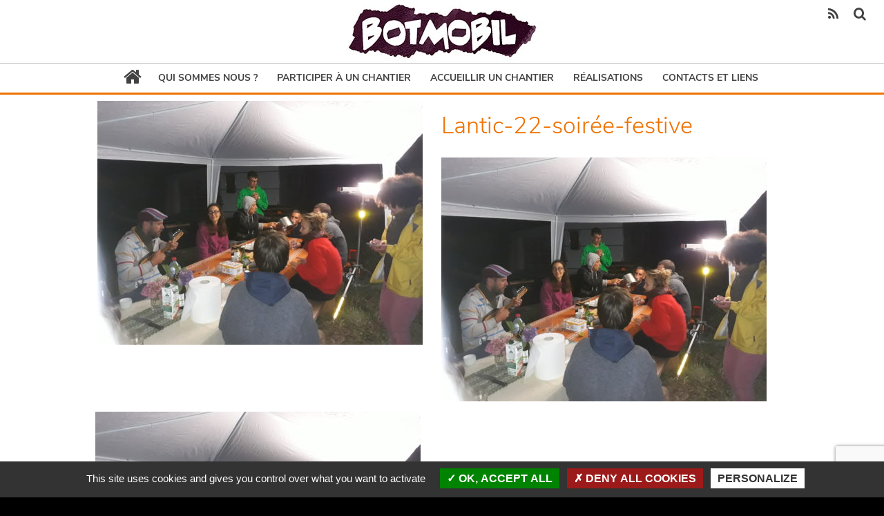

--- FILE ---
content_type: text/html; charset=UTF-8
request_url: https://www.botmobil.org/bottes-debouts-enduits-terre-lantic-22/lantic-22-soiree-festive/
body_size: 7259
content:
<!DOCTYPE html>
<!--[if lte IE 8 ]> <html class="no-js lte-ie8" lang="fr-FR"> <![endif]-->
<!--[if (gte IE 9)|!(IE)]><!--> <html class="no-js" lang="fr-FR"> <!--<![endif]-->
	<title>Lantic-22-soirée-festive - Botmobil</title>
	<meta charset="UTF-8">
    <meta name="viewport" content="width=device-width, initial-scale=1.0">
	<!--[if IE]><meta http-equiv="X-UA-Compatible" content="IE=edge,chrome=1"><![endif]-->
	<link rel="apple-touch-icon" href="https://www.botmobil.org/wp-content/themes/botmobil/img/apple-touch-icon.png" />
	<link rel="icon" type="image/png" href="https://www.botmobil.org/wp-content/themes/botmobil/img/favicon.png" />
	<link rel="dns-prefetch" href="//fonts.googleapis.com">
	<meta name='robots' content='index, follow, max-image-preview:large, max-snippet:-1, max-video-preview:-1' />

	<!-- This site is optimized with the Yoast SEO plugin v20.0 - https://yoast.com/wordpress/plugins/seo/ -->
	<link rel="canonical" href="https://www.botmobil.org/bottes-debouts-enduits-terre-lantic-22/lantic-22-soiree-festive/" />
	<meta property="og:locale" content="fr_FR" />
	<meta property="og:type" content="article" />
	<meta property="og:title" content="Lantic-22-soirée-festive - Botmobil" />
	<meta property="og:url" content="https://www.botmobil.org/bottes-debouts-enduits-terre-lantic-22/lantic-22-soiree-festive/" />
	<meta property="og:site_name" content="Botmobil" />
	<meta property="article:modified_time" content="2019-05-08T15:23:27+00:00" />
	<meta property="og:image" content="https://www.botmobil.org/bottes-debouts-enduits-terre-lantic-22/lantic-22-soiree-festive" />
	<meta property="og:image:width" content="1024" />
	<meta property="og:image:height" content="768" />
	<meta property="og:image:type" content="image/jpeg" />
	<meta name="twitter:card" content="summary_large_image" />
	<script type="application/ld+json" class="yoast-schema-graph">{"@context":"https://schema.org","@graph":[{"@type":"WebPage","@id":"https://www.botmobil.org/bottes-debouts-enduits-terre-lantic-22/lantic-22-soiree-festive/","url":"https://www.botmobil.org/bottes-debouts-enduits-terre-lantic-22/lantic-22-soiree-festive/","name":"Lantic-22-soirée-festive - Botmobil","isPartOf":{"@id":"https://www.botmobil.org/#website"},"primaryImageOfPage":{"@id":"https://www.botmobil.org/bottes-debouts-enduits-terre-lantic-22/lantic-22-soiree-festive/#primaryimage"},"image":{"@id":"https://www.botmobil.org/bottes-debouts-enduits-terre-lantic-22/lantic-22-soiree-festive/#primaryimage"},"thumbnailUrl":"https://www.botmobil.org/wp-content/uploads/2018/05/Lantic-22-soiree-festive.jpg","datePublished":"2019-05-08T15:13:12+00:00","dateModified":"2019-05-08T15:23:27+00:00","breadcrumb":{"@id":"https://www.botmobil.org/bottes-debouts-enduits-terre-lantic-22/lantic-22-soiree-festive/#breadcrumb"},"inLanguage":"fr-FR","potentialAction":[{"@type":"ReadAction","target":["https://www.botmobil.org/bottes-debouts-enduits-terre-lantic-22/lantic-22-soiree-festive/"]}]},{"@type":"ImageObject","inLanguage":"fr-FR","@id":"https://www.botmobil.org/bottes-debouts-enduits-terre-lantic-22/lantic-22-soiree-festive/#primaryimage","url":"https://www.botmobil.org/wp-content/uploads/2018/05/Lantic-22-soiree-festive.jpg","contentUrl":"https://www.botmobil.org/wp-content/uploads/2018/05/Lantic-22-soiree-festive.jpg","width":4128,"height":3096},{"@type":"BreadcrumbList","@id":"https://www.botmobil.org/bottes-debouts-enduits-terre-lantic-22/lantic-22-soiree-festive/#breadcrumb","itemListElement":[{"@type":"ListItem","position":1,"name":"Accueil","item":"https://www.botmobil.org/"},{"@type":"ListItem","position":2,"name":"Pose de bottes debouts et corps d&rsquo;enduits terre à Lantic (22)","item":"https://www.botmobil.org/bottes-debouts-enduits-terre-lantic-22/"},{"@type":"ListItem","position":3,"name":"Lantic-22-soirée-festive"}]},{"@type":"WebSite","@id":"https://www.botmobil.org/#website","url":"https://www.botmobil.org/","name":"Botmobil","description":"Construction en paille et terre en chantier participatif","potentialAction":[{"@type":"SearchAction","target":{"@type":"EntryPoint","urlTemplate":"https://www.botmobil.org/?s={search_term_string}"},"query-input":"required name=search_term_string"}],"inLanguage":"fr-FR"}]}</script>
	<!-- / Yoast SEO plugin. -->


<link rel='dns-prefetch' href='//code.jquery.com' />
<link rel='stylesheet' id='wp-block-library-css' href='https://www.botmobil.org/wp-includes/css/dist/block-library/style.min.css' type='text/css' media='all' />
<link rel='stylesheet' id='classic-theme-styles-css' href='https://www.botmobil.org/wp-includes/css/classic-themes.min.css' type='text/css' media='all' />
<style id='global-styles-inline-css' type='text/css'>
body{--wp--preset--color--black: #000000;--wp--preset--color--cyan-bluish-gray: #abb8c3;--wp--preset--color--white: #ffffff;--wp--preset--color--pale-pink: #f78da7;--wp--preset--color--vivid-red: #cf2e2e;--wp--preset--color--luminous-vivid-orange: #ff6900;--wp--preset--color--luminous-vivid-amber: #fcb900;--wp--preset--color--light-green-cyan: #7bdcb5;--wp--preset--color--vivid-green-cyan: #00d084;--wp--preset--color--pale-cyan-blue: #8ed1fc;--wp--preset--color--vivid-cyan-blue: #0693e3;--wp--preset--color--vivid-purple: #9b51e0;--wp--preset--gradient--vivid-cyan-blue-to-vivid-purple: linear-gradient(135deg,rgba(6,147,227,1) 0%,rgb(155,81,224) 100%);--wp--preset--gradient--light-green-cyan-to-vivid-green-cyan: linear-gradient(135deg,rgb(122,220,180) 0%,rgb(0,208,130) 100%);--wp--preset--gradient--luminous-vivid-amber-to-luminous-vivid-orange: linear-gradient(135deg,rgba(252,185,0,1) 0%,rgba(255,105,0,1) 100%);--wp--preset--gradient--luminous-vivid-orange-to-vivid-red: linear-gradient(135deg,rgba(255,105,0,1) 0%,rgb(207,46,46) 100%);--wp--preset--gradient--very-light-gray-to-cyan-bluish-gray: linear-gradient(135deg,rgb(238,238,238) 0%,rgb(169,184,195) 100%);--wp--preset--gradient--cool-to-warm-spectrum: linear-gradient(135deg,rgb(74,234,220) 0%,rgb(151,120,209) 20%,rgb(207,42,186) 40%,rgb(238,44,130) 60%,rgb(251,105,98) 80%,rgb(254,248,76) 100%);--wp--preset--gradient--blush-light-purple: linear-gradient(135deg,rgb(255,206,236) 0%,rgb(152,150,240) 100%);--wp--preset--gradient--blush-bordeaux: linear-gradient(135deg,rgb(254,205,165) 0%,rgb(254,45,45) 50%,rgb(107,0,62) 100%);--wp--preset--gradient--luminous-dusk: linear-gradient(135deg,rgb(255,203,112) 0%,rgb(199,81,192) 50%,rgb(65,88,208) 100%);--wp--preset--gradient--pale-ocean: linear-gradient(135deg,rgb(255,245,203) 0%,rgb(182,227,212) 50%,rgb(51,167,181) 100%);--wp--preset--gradient--electric-grass: linear-gradient(135deg,rgb(202,248,128) 0%,rgb(113,206,126) 100%);--wp--preset--gradient--midnight: linear-gradient(135deg,rgb(2,3,129) 0%,rgb(40,116,252) 100%);--wp--preset--duotone--dark-grayscale: url('#wp-duotone-dark-grayscale');--wp--preset--duotone--grayscale: url('#wp-duotone-grayscale');--wp--preset--duotone--purple-yellow: url('#wp-duotone-purple-yellow');--wp--preset--duotone--blue-red: url('#wp-duotone-blue-red');--wp--preset--duotone--midnight: url('#wp-duotone-midnight');--wp--preset--duotone--magenta-yellow: url('#wp-duotone-magenta-yellow');--wp--preset--duotone--purple-green: url('#wp-duotone-purple-green');--wp--preset--duotone--blue-orange: url('#wp-duotone-blue-orange');--wp--preset--font-size--small: 13px;--wp--preset--font-size--medium: 20px;--wp--preset--font-size--large: 36px;--wp--preset--font-size--x-large: 42px;--wp--preset--spacing--20: 0.44rem;--wp--preset--spacing--30: 0.67rem;--wp--preset--spacing--40: 1rem;--wp--preset--spacing--50: 1.5rem;--wp--preset--spacing--60: 2.25rem;--wp--preset--spacing--70: 3.38rem;--wp--preset--spacing--80: 5.06rem;}:where(.is-layout-flex){gap: 0.5em;}body .is-layout-flow > .alignleft{float: left;margin-inline-start: 0;margin-inline-end: 2em;}body .is-layout-flow > .alignright{float: right;margin-inline-start: 2em;margin-inline-end: 0;}body .is-layout-flow > .aligncenter{margin-left: auto !important;margin-right: auto !important;}body .is-layout-constrained > .alignleft{float: left;margin-inline-start: 0;margin-inline-end: 2em;}body .is-layout-constrained > .alignright{float: right;margin-inline-start: 2em;margin-inline-end: 0;}body .is-layout-constrained > .aligncenter{margin-left: auto !important;margin-right: auto !important;}body .is-layout-constrained > :where(:not(.alignleft):not(.alignright):not(.alignfull)){max-width: var(--wp--style--global--content-size);margin-left: auto !important;margin-right: auto !important;}body .is-layout-constrained > .alignwide{max-width: var(--wp--style--global--wide-size);}body .is-layout-flex{display: flex;}body .is-layout-flex{flex-wrap: wrap;align-items: center;}body .is-layout-flex > *{margin: 0;}:where(.wp-block-columns.is-layout-flex){gap: 2em;}.has-black-color{color: var(--wp--preset--color--black) !important;}.has-cyan-bluish-gray-color{color: var(--wp--preset--color--cyan-bluish-gray) !important;}.has-white-color{color: var(--wp--preset--color--white) !important;}.has-pale-pink-color{color: var(--wp--preset--color--pale-pink) !important;}.has-vivid-red-color{color: var(--wp--preset--color--vivid-red) !important;}.has-luminous-vivid-orange-color{color: var(--wp--preset--color--luminous-vivid-orange) !important;}.has-luminous-vivid-amber-color{color: var(--wp--preset--color--luminous-vivid-amber) !important;}.has-light-green-cyan-color{color: var(--wp--preset--color--light-green-cyan) !important;}.has-vivid-green-cyan-color{color: var(--wp--preset--color--vivid-green-cyan) !important;}.has-pale-cyan-blue-color{color: var(--wp--preset--color--pale-cyan-blue) !important;}.has-vivid-cyan-blue-color{color: var(--wp--preset--color--vivid-cyan-blue) !important;}.has-vivid-purple-color{color: var(--wp--preset--color--vivid-purple) !important;}.has-black-background-color{background-color: var(--wp--preset--color--black) !important;}.has-cyan-bluish-gray-background-color{background-color: var(--wp--preset--color--cyan-bluish-gray) !important;}.has-white-background-color{background-color: var(--wp--preset--color--white) !important;}.has-pale-pink-background-color{background-color: var(--wp--preset--color--pale-pink) !important;}.has-vivid-red-background-color{background-color: var(--wp--preset--color--vivid-red) !important;}.has-luminous-vivid-orange-background-color{background-color: var(--wp--preset--color--luminous-vivid-orange) !important;}.has-luminous-vivid-amber-background-color{background-color: var(--wp--preset--color--luminous-vivid-amber) !important;}.has-light-green-cyan-background-color{background-color: var(--wp--preset--color--light-green-cyan) !important;}.has-vivid-green-cyan-background-color{background-color: var(--wp--preset--color--vivid-green-cyan) !important;}.has-pale-cyan-blue-background-color{background-color: var(--wp--preset--color--pale-cyan-blue) !important;}.has-vivid-cyan-blue-background-color{background-color: var(--wp--preset--color--vivid-cyan-blue) !important;}.has-vivid-purple-background-color{background-color: var(--wp--preset--color--vivid-purple) !important;}.has-black-border-color{border-color: var(--wp--preset--color--black) !important;}.has-cyan-bluish-gray-border-color{border-color: var(--wp--preset--color--cyan-bluish-gray) !important;}.has-white-border-color{border-color: var(--wp--preset--color--white) !important;}.has-pale-pink-border-color{border-color: var(--wp--preset--color--pale-pink) !important;}.has-vivid-red-border-color{border-color: var(--wp--preset--color--vivid-red) !important;}.has-luminous-vivid-orange-border-color{border-color: var(--wp--preset--color--luminous-vivid-orange) !important;}.has-luminous-vivid-amber-border-color{border-color: var(--wp--preset--color--luminous-vivid-amber) !important;}.has-light-green-cyan-border-color{border-color: var(--wp--preset--color--light-green-cyan) !important;}.has-vivid-green-cyan-border-color{border-color: var(--wp--preset--color--vivid-green-cyan) !important;}.has-pale-cyan-blue-border-color{border-color: var(--wp--preset--color--pale-cyan-blue) !important;}.has-vivid-cyan-blue-border-color{border-color: var(--wp--preset--color--vivid-cyan-blue) !important;}.has-vivid-purple-border-color{border-color: var(--wp--preset--color--vivid-purple) !important;}.has-vivid-cyan-blue-to-vivid-purple-gradient-background{background: var(--wp--preset--gradient--vivid-cyan-blue-to-vivid-purple) !important;}.has-light-green-cyan-to-vivid-green-cyan-gradient-background{background: var(--wp--preset--gradient--light-green-cyan-to-vivid-green-cyan) !important;}.has-luminous-vivid-amber-to-luminous-vivid-orange-gradient-background{background: var(--wp--preset--gradient--luminous-vivid-amber-to-luminous-vivid-orange) !important;}.has-luminous-vivid-orange-to-vivid-red-gradient-background{background: var(--wp--preset--gradient--luminous-vivid-orange-to-vivid-red) !important;}.has-very-light-gray-to-cyan-bluish-gray-gradient-background{background: var(--wp--preset--gradient--very-light-gray-to-cyan-bluish-gray) !important;}.has-cool-to-warm-spectrum-gradient-background{background: var(--wp--preset--gradient--cool-to-warm-spectrum) !important;}.has-blush-light-purple-gradient-background{background: var(--wp--preset--gradient--blush-light-purple) !important;}.has-blush-bordeaux-gradient-background{background: var(--wp--preset--gradient--blush-bordeaux) !important;}.has-luminous-dusk-gradient-background{background: var(--wp--preset--gradient--luminous-dusk) !important;}.has-pale-ocean-gradient-background{background: var(--wp--preset--gradient--pale-ocean) !important;}.has-electric-grass-gradient-background{background: var(--wp--preset--gradient--electric-grass) !important;}.has-midnight-gradient-background{background: var(--wp--preset--gradient--midnight) !important;}.has-small-font-size{font-size: var(--wp--preset--font-size--small) !important;}.has-medium-font-size{font-size: var(--wp--preset--font-size--medium) !important;}.has-large-font-size{font-size: var(--wp--preset--font-size--large) !important;}.has-x-large-font-size{font-size: var(--wp--preset--font-size--x-large) !important;}
.wp-block-navigation a:where(:not(.wp-element-button)){color: inherit;}
:where(.wp-block-columns.is-layout-flex){gap: 2em;}
.wp-block-pullquote{font-size: 1.5em;line-height: 1.6;}
</style>
<link rel='stylesheet' id='style-css' href='https://www.botmobil.org/wp-content/themes/botmobil/style-min.css' type='text/css' media='all' />
<link rel="https://api.w.org/" href="https://www.botmobil.org/wp-json/" /><link rel="alternate" type="application/json" href="https://www.botmobil.org/wp-json/wp/v2/media/5415" /><link rel="alternate" type="application/json+oembed" href="https://www.botmobil.org/wp-json/oembed/1.0/embed?url=https%3A%2F%2Fwww.botmobil.org%2Fbottes-debouts-enduits-terre-lantic-22%2Flantic-22-soiree-festive%2F" />
<link rel="alternate" type="text/xml+oembed" href="https://www.botmobil.org/wp-json/oembed/1.0/embed?url=https%3A%2F%2Fwww.botmobil.org%2Fbottes-debouts-enduits-terre-lantic-22%2Flantic-22-soiree-festive%2F&#038;format=xml" />
<style type="text/css">.recentcomments a{display:inline !important;padding:0 !important;margin:0 !important;}</style><link rel="icon" href="https://www.botmobil.org/wp-content/uploads/2017/04/cropped-botmobil_icone-32x32.png" sizes="32x32" />
<link rel="icon" href="https://www.botmobil.org/wp-content/uploads/2017/04/cropped-botmobil_icone-192x192.png" sizes="192x192" />
<link rel="apple-touch-icon" href="https://www.botmobil.org/wp-content/uploads/2017/04/cropped-botmobil_icone-180x180.png" />
<meta name="msapplication-TileImage" content="https://www.botmobil.org/wp-content/uploads/2017/04/cropped-botmobil_icone-270x270.png" />

<script type='text/javascript' src='/tarteaucitron/tarteaucitron.js'></script>
<script type="text/javascript">
    tarteaucitron.init({"hashtag": "#tarteaucitron","cookieName": "tarteaucitron","orientation": "bottom","groupServices": false,"showAlertSmall": false,"cookieslist": false,"closePopup": false,"showIcon": false,"iconPosition": "BottomRight","adblocker": false,"DenyAllCta" : true,"AcceptAllCta" : true,"highPrivacy": true,"handleBrowserDNTRequest": false,"removeCredit": true,"moreInfoLink": true,"useExternalCss": false,"useExternalJs": false,"readmoreLink": "","mandatory": true,});
    tarteaucitron.user.gtagUa = 'UA-93753054-1';
    tarteaucitron.user.gtagMore = function () {gtag('config', tarteaucitron.user.gtagUa, {'cookie_expires': 34187400});};
    (tarteaucitron.job = tarteaucitron.job || []).push('gtag');
</script>

</head>
<body class="attachment attachment-template-default single single-attachment postid-5415 attachmentid-5415 attachment-jpeg bg_noir">

	    <!--[if lt IE 8]>
        <p class="browserupgrade">Vous utilisez un navigateur <strong>obsolète</strong>. Merci de <a href="http://browsehappy.com/" target='_blank'>mettre à jour votre navigateur</a> pour apprécier pleinement ce site.</p>
    <![endif]-->
	<div class="slidetotoggle_search grid-full grid-parent relative tcenter" style="display:none">
            <div class="search-wrapper grid-container grid-100 tcenter w100">
            <form action="https://www.botmobil.org/" role="search" method="get" class="header-search">
                <input type="text" name="s" class="header-search-input input-rnd" placeholder="Recherche par mots clés">
                <button class="header-search-submit anim">
                    <span class="">OK</span>
                </button>
            </form>
        </div></div>	<header class="header relative">
		<div class="grid-full top_menu_for_fixed">&nbsp;</div><div class="grid-full top_menu"><div id="menu-principal" class="grid-parent grid-100 mobile-grid-100 tcenter"><a href='https://www.botmobil.org/' class='logo_principal_mobile hide-on-desktop anim left absolute' title="Botmobil" rel='home'><img src='https://www.botmobil.org/wp-content/themes/botmobil/img/botmobil_logo_122x35.jpg' class=' tcenter' alt="Construction en paille et terre en chantier participatif"  /></a><a href='https://www.botmobil.org/' class='logo_principal hide-on-mobile anim' title="Botmobil" rel='home'><img src='https://www.botmobil.org/wp-content/themes/botmobil/img/botmobil_logo.jpg' src-set='https://www.botmobil.org/wp-content/themes/botmobil/img/botmobil_logo@x2.jpg' class=' tcenter' alt="Construction en paille et terre en chantier participatif"  /></a><div class="pictos_reseaux right"><div class="content_reseaux relative"><div class="thistelephone absolute"></div><span class="toggle-search anim"></span><a href="http://www.botmobil.org/feed/" target="blank" class="icon-rss anim"></a></div></div><button class="menu-toggle menu-toggle-effect"><span>toggle menu</span></button><nav class="main-menu tcenter"><ul id="menu-main" class="nav-menu menu anim1s t13 bold"><li id="menu-item-686" class="menu-item menu-item-type-custom menu-item-object-custom menu-item-home menu-item-686"><a href="https://www.botmobil.org"><span class='icon-home'></span></a></li>
<li id="menu-item-186" class="menu-item menu-item-type-post_type menu-item-object-page menu-item-has-children menu-item-186"><a href="https://www.botmobil.org/association-chantier-participatif/">Qui sommes nous ?</a>
<ul class="sub-menu">
	<li id="menu-item-2584" class="menu-item menu-item-type-post_type menu-item-object-page menu-item-has-children menu-item-2584"><a href="https://www.botmobil.org/association-chantier-participatif/lassociation/">L&rsquo;association</a>
	<ul class="sub-menu">
		<li id="menu-item-598" class="menu-item menu-item-type-post_type menu-item-object-page menu-item-598"><a href="https://www.botmobil.org/association-chantier-participatif/lassociation/etat-desprit/">Etat d&rsquo;esprit</a></li>
		<li id="menu-item-594" class="menu-item menu-item-type-post_type menu-item-object-page menu-item-594"><a href="https://www.botmobil.org/association-chantier-participatif/lassociation/historique/">Historique</a></li>
		<li id="menu-item-923" class="menu-item menu-item-type-post_type menu-item-object-page menu-item-923"><a href="https://www.botmobil.org/association-chantier-participatif/lassociation/adherer/">Soutenir l&rsquo;association</a></li>
	</ul>
</li>
	<li id="menu-item-2591" class="menu-item menu-item-type-post_type menu-item-object-page menu-item-has-children menu-item-2591"><a href="https://www.botmobil.org/association-chantier-participatif/les-adherents-2/">Les adhérents</a>
	<ul class="sub-menu">
		<li id="menu-item-3134" class="menu-item menu-item-type-post_type menu-item-object-page menu-item-3134"><a href="https://www.botmobil.org/association-chantier-participatif/les-adherents-2/lequipe-de-botmobil/">L&rsquo;équipe</a></li>
		<li id="menu-item-903" class="menu-item menu-item-type-post_type menu-item-object-page menu-item-903"><a href="https://www.botmobil.org/association-chantier-participatif/les-adherents-2/les-autoconstructeurs/">Les autoconstructeurs-trices</a></li>
		<li id="menu-item-915" class="menu-item menu-item-type-post_type menu-item-object-page menu-item-915"><a href="https://www.botmobil.org/association-chantier-participatif/les-adherents-2/les-participants/">Les participant-e-s</a></li>
	</ul>
</li>
	<li id="menu-item-911" class="menu-item menu-item-type-post_type menu-item-object-page menu-item-911"><a href="https://www.botmobil.org/association-chantier-participatif/on-parle-de/">On parle de nous</a></li>
</ul>
</li>
<li id="menu-item-181" class="menu-item menu-item-type-post_type menu-item-object-page menu-item-has-children menu-item-181"><a href="https://www.botmobil.org/participer-a-chantier/">Participer à un chantier</a>
<ul class="sub-menu">
	<li id="menu-item-678" class="menu-item menu-item-type-post_type menu-item-object-page menu-item-678"><a href="https://www.botmobil.org/participer-a-chantier/comment-ca-marche/">Comment ça marche ?</a></li>
	<li id="menu-item-223" class="menu-item menu-item-type-post_type menu-item-object-page menu-item-223"><a href="https://www.botmobil.org/participer-a-chantier/annonces-chantier-participatif/">Consulter les annonces de chantier participatif</a></li>
</ul>
</li>
<li id="menu-item-315" class="menu-item menu-item-type-post_type menu-item-object-page menu-item-315"><a href="https://www.botmobil.org/accueillir-un-chantier/">Accueillir un chantier</a></li>
<li id="menu-item-292" class="menu-item menu-item-type-post_type menu-item-object-page menu-item-292"><a href="https://www.botmobil.org/realisations-maison-en-paille/">Réalisations</a></li>
<li id="menu-item-190" class="menu-item menu-item-type-post_type menu-item-object-page menu-item-has-children menu-item-190"><a href="https://www.botmobil.org/contact-et-liens/">Contacts et liens</a>
<ul class="sub-menu">
	<li id="menu-item-2129" class="menu-item menu-item-type-post_type menu-item-object-page menu-item-2129"><a href="https://www.botmobil.org/contact-et-liens/nous-contacter/">Nous contacter</a></li>
	<li id="menu-item-314" class="menu-item menu-item-type-post_type menu-item-object-page menu-item-314"><a href="https://www.botmobil.org/contact-et-liens/blogs-auto-constructeurs/">Blogs des auto constructeurs-trices</a></li>
	<li id="menu-item-313" class="menu-item menu-item-type-post_type menu-item-object-page menu-item-313"><a href="https://www.botmobil.org/contact-et-liens/liens-des-copains/">Liens des copains</a></li>
	<li id="menu-item-312" class="menu-item menu-item-type-post_type menu-item-object-page menu-item-312"><a href="https://www.botmobil.org/contact-et-liens/petites-annonces-adherents/">Petites annonces des adhérents</a></li>
	<li id="menu-item-932" class="menu-item menu-item-type-post_type menu-item-object-page menu-item-932"><a href="https://www.botmobil.org/association-chantier-participatif/lassociation/adherer/">Soutenir l&rsquo;association</a></li>
</ul>
</li>
</ul></nav></div></div>	</header>

	
	<div id="content-site" class="content-wrapper bg_blanc "  >
<!-- Single -->
    <article  id="allcontent"   class="item img_not_bg grid-full tjustify both animated fadeIn attachment item-content relative post-5415 type-attachment status-inherit hentry"   data-timeout='0' data-animation='fadeIn'  >
            
            <div class='nav right fixed anim'></div><div class="grid-parent grid-container mobile-grid-100 max1024 pad10 tleft"><div class="alignleft relative lightgallery_content" ><a href="https://www.botmobil.org/wp-content/uploads/2018/05/Lantic-22-soiree-festive-1024x768.jpg" class="" ><img src="https://www.botmobil.org/wp-content/uploads/2018/05/Lantic-22-soiree-festive-471x353.jpg"alt="Lantic-22-soirée-festive"  data-timeout='200' data-animation='img' width='471' height='353'  class='img_une_medium alignleft img-responsive'   /><div class="gallery-poster"><img src="https://www.botmobil.org/wp-content/themes/botmobil/img/zoom.png"></div></a> </div><input type="hidden" value="1" class="thisislight" name="lightgallery_content" /><h1 class="title  principal t32 light" >Lantic-22-soirée-festive</h1><p class='psimple infos'></p><p class='porteurs_projet_infos'></p><p class="content_chapeau attachment"><a href='https://www.botmobil.org/wp-content/uploads/2018/05/Lantic-22-soiree-festive.jpg'><img width="471" height="353" src="https://www.botmobil.org/wp-content/uploads/2018/05/Lantic-22-soiree-festive-471x353.jpg" class="attachment-medium size-medium" alt="" decoding="async" loading="lazy" srcset="https://www.botmobil.org/wp-content/uploads/2018/05/Lantic-22-soiree-festive-471x353.jpg 471w, https://www.botmobil.org/wp-content/uploads/2018/05/Lantic-22-soiree-festive-768x576.jpg 768w, https://www.botmobil.org/wp-content/uploads/2018/05/Lantic-22-soiree-festive-1024x768.jpg 1024w" sizes="(max-width: 471px) 100vw, 471px" /></a></p>
<p class="content attachment"><a href='https://www.botmobil.org/wp-content/uploads/2018/05/Lantic-22-soiree-festive.jpg'><img width="471" height="353" src="https://www.botmobil.org/wp-content/uploads/2018/05/Lantic-22-soiree-festive-471x353.jpg" class="attachment-medium size-medium" alt="" decoding="async" loading="lazy" srcset="https://www.botmobil.org/wp-content/uploads/2018/05/Lantic-22-soiree-festive-471x353.jpg 471w, https://www.botmobil.org/wp-content/uploads/2018/05/Lantic-22-soiree-festive-768x576.jpg 768w, https://www.botmobil.org/wp-content/uploads/2018/05/Lantic-22-soiree-festive-1024x768.jpg 1024w" sizes="(max-width: 471px) 100vw, 471px" /></a></p>
<div class="mapancor"></div><div class="grid-100 mobile-grid-100"><div class="grid-33 push-33 mobile-grid-100 pad10"><div class="partage"><div class="share_holder_partage" id="sharing_partage_214308444678">
                <ul class="singlePostSocial cf mainShareSide">
                    <li id="facebook-214308444678" data-url="https://www.botmobil.org/bottes-debouts-enduits-terre-lantic-22/lantic-22-soiree-festive/" class="facebook sharre"><span class="icon-facebook anim"></span></li><li id="twitter-214308444678" data-url="https://www.botmobil.org/bottes-debouts-enduits-terre-lantic-22/lantic-22-soiree-festive/" data-handle="botmobil" class="twitter sharre"><span class="icon-twitter anim"></span></li><li id="google-214308444678" data-url="https://www.botmobil.org/bottes-debouts-enduits-terre-lantic-22/lantic-22-soiree-festive/" class="google sharre"><span class="icon-google-plus anim"></span></li><li id="pinterest-214308444678" data-media="https://www.botmobil.org/wp-content/uploads/2018/05/Lantic-22-soiree-festive-1024x768.jpg" data-description="" data-url="https://www.botmobil.org/bottes-debouts-enduits-terre-lantic-22/lantic-22-soiree-festive/" class="pinterest sharre"><span class="icon-pinterest-p anim"></span></li>
                </ul>
            </div><input type="hidden" value="jQuery(function($) { sharrreItUp('214308444678', 'https://www.botmobil.org', 'nocounter'); });" class="thispartage" name="partage" /></div></div><div class="grid-33 mobile-grid-50 pull-33 tcenter mart10"></div><div class="grid-33 mobile-grid-50 tcenter mart10"></div></div></div>
            
            
        </article>


</div>


<!-- FOOTER -->
<div class='grid-full bg_blanc relative content_footer'>
<div class='grid-full image_footer absolute'>
	<div class='img1'></div>
	<div class='img2 revealOnScroll' data-animation='fadeIn' data-timeout='1000'></div>
	<div class='img3 revealOnScroll' data-animation='fadeIn' data-timeout='3000'></div>
</div>
<footer class='footer grid-full relative'>
	<div id='back-to-top'><span class='t22 back-to-top-arrow icon-arrow-up icon-angle-double-up'></span></div>
	<div class='grid-container grid-100 mobile-grid-100 tcenter footermenu'><ul id="menu-footer" class="t14 light gris_footer "><li id="menu-item-320" class="menu-item menu-item-type-post_type menu-item-object-page menu-item-320"><a href="https://www.botmobil.org/association-chantier-participatif/">Qui sommes nous ?</a></li>
<li id="menu-item-318" class="menu-item menu-item-type-post_type menu-item-object-page menu-item-318"><a href="https://www.botmobil.org/participer-a-chantier/annonces-chantier-participatif/">Consulter les annonces de chantier participatif</a></li>
<li id="menu-item-316" class="menu-item menu-item-type-post_type menu-item-object-page menu-item-316"><a href="https://www.botmobil.org/accueillir-un-chantier/">Accueillir un chantier</a></li>
<li id="menu-item-317" class="menu-item menu-item-type-post_type menu-item-object-page menu-item-317"><a href="https://www.botmobil.org/realisations-maison-en-paille/">Réalisations</a></li>
<li id="menu-item-322" class="menu-item menu-item-type-post_type menu-item-object-page menu-item-322"><a href="https://www.botmobil.org/contact-et-liens/">Contacts et liens</a></li>
<li id="menu-item-319" class="menu-item menu-item-type-post_type menu-item-object-page menu-item-319"><a href="https://www.botmobil.org/plan-du-site/">Plan du site</a></li>
<li id="menu-item-321" class="menu-item menu-item-type-post_type menu-item-object-page menu-item-321"><a href="https://www.botmobil.org/mentions-legales/">Mentions légales</a></li>
</ul><span class="creation t11">&copy; 2026 - Réalisation : <a class="alchimiedupixel" target="_blank" href="https://www.alchimiedupixel.fr/">Alchimie du pixel</a></span></div></footer>
</div>
<style type="text/css">
/* latin */
@font-face {
  font-family: 'Nunito Sans';
  font-style: normal;
  font-weight: 300;
  src: local('Nunito Sans Light'), local('NunitoSans-Light'), url(https://fonts.gstatic.com/s/nunitosans/v2/XvilrNtBQKRMeiqSPzEFHUo2lTMeWA_kmIyWrkNCwPc.woff2) format('woff2');
  unicode-range: U+0000-00FF, U+0131, U+0152-0153, U+02C6, U+02DA, U+02DC, U+2000-206F, U+2074, U+20AC, U+2212, U+2215;
}
/* latin */
@font-face {
  font-family: 'Nunito Sans';
  font-style: normal;
  font-weight: 400;
  src: local('Nunito Sans Regular'), local('NunitoSans-Regular'), url(https://fonts.gstatic.com/s/nunitosans/v2/iJ4p9wO0GDKJ-D5teKuZqo4P5ICox8Kq3LLUNMylGO4.woff2) format('woff2');
  unicode-range: U+0000-00FF, U+0131, U+0152-0153, U+02C6, U+02DA, U+02DC, U+2000-206F, U+2074, U+20AC, U+2212, U+2215;
}
/* latin */
@font-face {
  font-family: 'Nunito Sans';
  font-style: normal;
  font-weight: 700;
  src: local('Nunito Sans Bold'), local('NunitoSans-Bold'), url(https://fonts.gstatic.com/s/nunitosans/v2/XvilrNtBQKRMeiqSPzEFHYlIZu-HDpmDIZMigmsroc4.woff2) format('woff2');
  unicode-range: U+0000-00FF, U+0131, U+0152-0153, U+02C6, U+02DA, U+02DC, U+2000-206F, U+2074, U+20AC, U+2212, U+2215;
}
</style>
<!-- <link rel='stylesheet' property='stylesheet' id='open-sans-css'  href='https://fonts.googleapis.com/css?family=Nunito+Sans:300,400,700&amp;subset=latin-ext' type='text/css' media='all' /> -->

<!-- <script type="text/javascript">

</script> -->

<!-- <script async src="/js/responsivelyLazy.min.js"></script> -->

<link rel='stylesheet' id='lightgallery-css' href='https://cdn.jsdelivr.net/lightgallery/1.3.6/css/lightgallery.min.css' type='text/css' media='all' />
<script type='text/javascript' src='https://www.google.com/recaptcha/api.js?render=6LeNHSQkAAAAAPoVhJJwvpSoyeYAfOFyXX802wDL' id='google-recaptcha-js'></script>
<script type='text/javascript' src='https://www.botmobil.org/wp-includes/js/dist/vendor/regenerator-runtime.min.js' id='regenerator-runtime-js'></script>
<script type='text/javascript' src='https://www.botmobil.org/wp-includes/js/dist/vendor/wp-polyfill.min.js' id='wp-polyfill-js'></script>
<script type='text/javascript' id='wpcf7-recaptcha-js-extra'>
/* <![CDATA[ */
var wpcf7_recaptcha = {"sitekey":"6LeNHSQkAAAAAPoVhJJwvpSoyeYAfOFyXX802wDL","actions":{"homepage":"homepage","contactform":"contactform"}};
/* ]]> */
</script>
<script type='text/javascript' src='https://www.botmobil.org/wp-content/plugins/contact-form-7/modules/recaptcha/index.js' id='wpcf7-recaptcha-js'></script>
<script type='text/javascript' src='https://code.jquery.com/jquery-3.0.0.min.js' id='jquery-js'></script>
<script type='text/javascript' src='https://cdn.jsdelivr.net/g/lightgallery,lg-autoplay,lg-fullscreen,lg-hash,lg-pager,lg-share,lg-thumbnail,lg-video,lg-zoom' id='lightgallery-js'></script>
<script type='text/javascript' src='https://www.botmobil.org/wp-content/themes/botmobil/js/sharrre/jquery.sharrre.min.js' id='share-js'></script>
<script type='text/javascript' src='https://www.botmobil.org/wp-content/themes/botmobil/js/scripts.js' id='scripts-js'></script>
    <script></script>

    
<!--	<script type="text/javascript" id="cookiebanner"-->
<!--		src="--><!--/js/cookiebanner-min.js"-->
<!--		data-height="40px"-->
<!--		data-close-text="OK"-->
<!--		data-bg="--><!--"-->
<!--		data-fg="--><!--"-->
<!--		data-link="--><!--"-->
<!--		data-effect="fadein"-->
<!--		data-moreinfo="--><!--"-->
<!--		data-linkmsg="En savoir plus"-->
<!--		data-message="En poursuivant votre navigation, vous acceptez l'utilisation de cookies à des fins statistiques">-->
<!--  	</script>-->

    <div id='load_js'></div>
</body>
</html>


--- FILE ---
content_type: text/html; charset=utf-8
request_url: https://www.google.com/recaptcha/api2/anchor?ar=1&k=6LeNHSQkAAAAAPoVhJJwvpSoyeYAfOFyXX802wDL&co=aHR0cHM6Ly93d3cuYm90bW9iaWwub3JnOjQ0Mw..&hl=en&v=PoyoqOPhxBO7pBk68S4YbpHZ&size=invisible&anchor-ms=20000&execute-ms=30000&cb=5cse6pmllabq
body_size: 48518
content:
<!DOCTYPE HTML><html dir="ltr" lang="en"><head><meta http-equiv="Content-Type" content="text/html; charset=UTF-8">
<meta http-equiv="X-UA-Compatible" content="IE=edge">
<title>reCAPTCHA</title>
<style type="text/css">
/* cyrillic-ext */
@font-face {
  font-family: 'Roboto';
  font-style: normal;
  font-weight: 400;
  font-stretch: 100%;
  src: url(//fonts.gstatic.com/s/roboto/v48/KFO7CnqEu92Fr1ME7kSn66aGLdTylUAMa3GUBHMdazTgWw.woff2) format('woff2');
  unicode-range: U+0460-052F, U+1C80-1C8A, U+20B4, U+2DE0-2DFF, U+A640-A69F, U+FE2E-FE2F;
}
/* cyrillic */
@font-face {
  font-family: 'Roboto';
  font-style: normal;
  font-weight: 400;
  font-stretch: 100%;
  src: url(//fonts.gstatic.com/s/roboto/v48/KFO7CnqEu92Fr1ME7kSn66aGLdTylUAMa3iUBHMdazTgWw.woff2) format('woff2');
  unicode-range: U+0301, U+0400-045F, U+0490-0491, U+04B0-04B1, U+2116;
}
/* greek-ext */
@font-face {
  font-family: 'Roboto';
  font-style: normal;
  font-weight: 400;
  font-stretch: 100%;
  src: url(//fonts.gstatic.com/s/roboto/v48/KFO7CnqEu92Fr1ME7kSn66aGLdTylUAMa3CUBHMdazTgWw.woff2) format('woff2');
  unicode-range: U+1F00-1FFF;
}
/* greek */
@font-face {
  font-family: 'Roboto';
  font-style: normal;
  font-weight: 400;
  font-stretch: 100%;
  src: url(//fonts.gstatic.com/s/roboto/v48/KFO7CnqEu92Fr1ME7kSn66aGLdTylUAMa3-UBHMdazTgWw.woff2) format('woff2');
  unicode-range: U+0370-0377, U+037A-037F, U+0384-038A, U+038C, U+038E-03A1, U+03A3-03FF;
}
/* math */
@font-face {
  font-family: 'Roboto';
  font-style: normal;
  font-weight: 400;
  font-stretch: 100%;
  src: url(//fonts.gstatic.com/s/roboto/v48/KFO7CnqEu92Fr1ME7kSn66aGLdTylUAMawCUBHMdazTgWw.woff2) format('woff2');
  unicode-range: U+0302-0303, U+0305, U+0307-0308, U+0310, U+0312, U+0315, U+031A, U+0326-0327, U+032C, U+032F-0330, U+0332-0333, U+0338, U+033A, U+0346, U+034D, U+0391-03A1, U+03A3-03A9, U+03B1-03C9, U+03D1, U+03D5-03D6, U+03F0-03F1, U+03F4-03F5, U+2016-2017, U+2034-2038, U+203C, U+2040, U+2043, U+2047, U+2050, U+2057, U+205F, U+2070-2071, U+2074-208E, U+2090-209C, U+20D0-20DC, U+20E1, U+20E5-20EF, U+2100-2112, U+2114-2115, U+2117-2121, U+2123-214F, U+2190, U+2192, U+2194-21AE, U+21B0-21E5, U+21F1-21F2, U+21F4-2211, U+2213-2214, U+2216-22FF, U+2308-230B, U+2310, U+2319, U+231C-2321, U+2336-237A, U+237C, U+2395, U+239B-23B7, U+23D0, U+23DC-23E1, U+2474-2475, U+25AF, U+25B3, U+25B7, U+25BD, U+25C1, U+25CA, U+25CC, U+25FB, U+266D-266F, U+27C0-27FF, U+2900-2AFF, U+2B0E-2B11, U+2B30-2B4C, U+2BFE, U+3030, U+FF5B, U+FF5D, U+1D400-1D7FF, U+1EE00-1EEFF;
}
/* symbols */
@font-face {
  font-family: 'Roboto';
  font-style: normal;
  font-weight: 400;
  font-stretch: 100%;
  src: url(//fonts.gstatic.com/s/roboto/v48/KFO7CnqEu92Fr1ME7kSn66aGLdTylUAMaxKUBHMdazTgWw.woff2) format('woff2');
  unicode-range: U+0001-000C, U+000E-001F, U+007F-009F, U+20DD-20E0, U+20E2-20E4, U+2150-218F, U+2190, U+2192, U+2194-2199, U+21AF, U+21E6-21F0, U+21F3, U+2218-2219, U+2299, U+22C4-22C6, U+2300-243F, U+2440-244A, U+2460-24FF, U+25A0-27BF, U+2800-28FF, U+2921-2922, U+2981, U+29BF, U+29EB, U+2B00-2BFF, U+4DC0-4DFF, U+FFF9-FFFB, U+10140-1018E, U+10190-1019C, U+101A0, U+101D0-101FD, U+102E0-102FB, U+10E60-10E7E, U+1D2C0-1D2D3, U+1D2E0-1D37F, U+1F000-1F0FF, U+1F100-1F1AD, U+1F1E6-1F1FF, U+1F30D-1F30F, U+1F315, U+1F31C, U+1F31E, U+1F320-1F32C, U+1F336, U+1F378, U+1F37D, U+1F382, U+1F393-1F39F, U+1F3A7-1F3A8, U+1F3AC-1F3AF, U+1F3C2, U+1F3C4-1F3C6, U+1F3CA-1F3CE, U+1F3D4-1F3E0, U+1F3ED, U+1F3F1-1F3F3, U+1F3F5-1F3F7, U+1F408, U+1F415, U+1F41F, U+1F426, U+1F43F, U+1F441-1F442, U+1F444, U+1F446-1F449, U+1F44C-1F44E, U+1F453, U+1F46A, U+1F47D, U+1F4A3, U+1F4B0, U+1F4B3, U+1F4B9, U+1F4BB, U+1F4BF, U+1F4C8-1F4CB, U+1F4D6, U+1F4DA, U+1F4DF, U+1F4E3-1F4E6, U+1F4EA-1F4ED, U+1F4F7, U+1F4F9-1F4FB, U+1F4FD-1F4FE, U+1F503, U+1F507-1F50B, U+1F50D, U+1F512-1F513, U+1F53E-1F54A, U+1F54F-1F5FA, U+1F610, U+1F650-1F67F, U+1F687, U+1F68D, U+1F691, U+1F694, U+1F698, U+1F6AD, U+1F6B2, U+1F6B9-1F6BA, U+1F6BC, U+1F6C6-1F6CF, U+1F6D3-1F6D7, U+1F6E0-1F6EA, U+1F6F0-1F6F3, U+1F6F7-1F6FC, U+1F700-1F7FF, U+1F800-1F80B, U+1F810-1F847, U+1F850-1F859, U+1F860-1F887, U+1F890-1F8AD, U+1F8B0-1F8BB, U+1F8C0-1F8C1, U+1F900-1F90B, U+1F93B, U+1F946, U+1F984, U+1F996, U+1F9E9, U+1FA00-1FA6F, U+1FA70-1FA7C, U+1FA80-1FA89, U+1FA8F-1FAC6, U+1FACE-1FADC, U+1FADF-1FAE9, U+1FAF0-1FAF8, U+1FB00-1FBFF;
}
/* vietnamese */
@font-face {
  font-family: 'Roboto';
  font-style: normal;
  font-weight: 400;
  font-stretch: 100%;
  src: url(//fonts.gstatic.com/s/roboto/v48/KFO7CnqEu92Fr1ME7kSn66aGLdTylUAMa3OUBHMdazTgWw.woff2) format('woff2');
  unicode-range: U+0102-0103, U+0110-0111, U+0128-0129, U+0168-0169, U+01A0-01A1, U+01AF-01B0, U+0300-0301, U+0303-0304, U+0308-0309, U+0323, U+0329, U+1EA0-1EF9, U+20AB;
}
/* latin-ext */
@font-face {
  font-family: 'Roboto';
  font-style: normal;
  font-weight: 400;
  font-stretch: 100%;
  src: url(//fonts.gstatic.com/s/roboto/v48/KFO7CnqEu92Fr1ME7kSn66aGLdTylUAMa3KUBHMdazTgWw.woff2) format('woff2');
  unicode-range: U+0100-02BA, U+02BD-02C5, U+02C7-02CC, U+02CE-02D7, U+02DD-02FF, U+0304, U+0308, U+0329, U+1D00-1DBF, U+1E00-1E9F, U+1EF2-1EFF, U+2020, U+20A0-20AB, U+20AD-20C0, U+2113, U+2C60-2C7F, U+A720-A7FF;
}
/* latin */
@font-face {
  font-family: 'Roboto';
  font-style: normal;
  font-weight: 400;
  font-stretch: 100%;
  src: url(//fonts.gstatic.com/s/roboto/v48/KFO7CnqEu92Fr1ME7kSn66aGLdTylUAMa3yUBHMdazQ.woff2) format('woff2');
  unicode-range: U+0000-00FF, U+0131, U+0152-0153, U+02BB-02BC, U+02C6, U+02DA, U+02DC, U+0304, U+0308, U+0329, U+2000-206F, U+20AC, U+2122, U+2191, U+2193, U+2212, U+2215, U+FEFF, U+FFFD;
}
/* cyrillic-ext */
@font-face {
  font-family: 'Roboto';
  font-style: normal;
  font-weight: 500;
  font-stretch: 100%;
  src: url(//fonts.gstatic.com/s/roboto/v48/KFO7CnqEu92Fr1ME7kSn66aGLdTylUAMa3GUBHMdazTgWw.woff2) format('woff2');
  unicode-range: U+0460-052F, U+1C80-1C8A, U+20B4, U+2DE0-2DFF, U+A640-A69F, U+FE2E-FE2F;
}
/* cyrillic */
@font-face {
  font-family: 'Roboto';
  font-style: normal;
  font-weight: 500;
  font-stretch: 100%;
  src: url(//fonts.gstatic.com/s/roboto/v48/KFO7CnqEu92Fr1ME7kSn66aGLdTylUAMa3iUBHMdazTgWw.woff2) format('woff2');
  unicode-range: U+0301, U+0400-045F, U+0490-0491, U+04B0-04B1, U+2116;
}
/* greek-ext */
@font-face {
  font-family: 'Roboto';
  font-style: normal;
  font-weight: 500;
  font-stretch: 100%;
  src: url(//fonts.gstatic.com/s/roboto/v48/KFO7CnqEu92Fr1ME7kSn66aGLdTylUAMa3CUBHMdazTgWw.woff2) format('woff2');
  unicode-range: U+1F00-1FFF;
}
/* greek */
@font-face {
  font-family: 'Roboto';
  font-style: normal;
  font-weight: 500;
  font-stretch: 100%;
  src: url(//fonts.gstatic.com/s/roboto/v48/KFO7CnqEu92Fr1ME7kSn66aGLdTylUAMa3-UBHMdazTgWw.woff2) format('woff2');
  unicode-range: U+0370-0377, U+037A-037F, U+0384-038A, U+038C, U+038E-03A1, U+03A3-03FF;
}
/* math */
@font-face {
  font-family: 'Roboto';
  font-style: normal;
  font-weight: 500;
  font-stretch: 100%;
  src: url(//fonts.gstatic.com/s/roboto/v48/KFO7CnqEu92Fr1ME7kSn66aGLdTylUAMawCUBHMdazTgWw.woff2) format('woff2');
  unicode-range: U+0302-0303, U+0305, U+0307-0308, U+0310, U+0312, U+0315, U+031A, U+0326-0327, U+032C, U+032F-0330, U+0332-0333, U+0338, U+033A, U+0346, U+034D, U+0391-03A1, U+03A3-03A9, U+03B1-03C9, U+03D1, U+03D5-03D6, U+03F0-03F1, U+03F4-03F5, U+2016-2017, U+2034-2038, U+203C, U+2040, U+2043, U+2047, U+2050, U+2057, U+205F, U+2070-2071, U+2074-208E, U+2090-209C, U+20D0-20DC, U+20E1, U+20E5-20EF, U+2100-2112, U+2114-2115, U+2117-2121, U+2123-214F, U+2190, U+2192, U+2194-21AE, U+21B0-21E5, U+21F1-21F2, U+21F4-2211, U+2213-2214, U+2216-22FF, U+2308-230B, U+2310, U+2319, U+231C-2321, U+2336-237A, U+237C, U+2395, U+239B-23B7, U+23D0, U+23DC-23E1, U+2474-2475, U+25AF, U+25B3, U+25B7, U+25BD, U+25C1, U+25CA, U+25CC, U+25FB, U+266D-266F, U+27C0-27FF, U+2900-2AFF, U+2B0E-2B11, U+2B30-2B4C, U+2BFE, U+3030, U+FF5B, U+FF5D, U+1D400-1D7FF, U+1EE00-1EEFF;
}
/* symbols */
@font-face {
  font-family: 'Roboto';
  font-style: normal;
  font-weight: 500;
  font-stretch: 100%;
  src: url(//fonts.gstatic.com/s/roboto/v48/KFO7CnqEu92Fr1ME7kSn66aGLdTylUAMaxKUBHMdazTgWw.woff2) format('woff2');
  unicode-range: U+0001-000C, U+000E-001F, U+007F-009F, U+20DD-20E0, U+20E2-20E4, U+2150-218F, U+2190, U+2192, U+2194-2199, U+21AF, U+21E6-21F0, U+21F3, U+2218-2219, U+2299, U+22C4-22C6, U+2300-243F, U+2440-244A, U+2460-24FF, U+25A0-27BF, U+2800-28FF, U+2921-2922, U+2981, U+29BF, U+29EB, U+2B00-2BFF, U+4DC0-4DFF, U+FFF9-FFFB, U+10140-1018E, U+10190-1019C, U+101A0, U+101D0-101FD, U+102E0-102FB, U+10E60-10E7E, U+1D2C0-1D2D3, U+1D2E0-1D37F, U+1F000-1F0FF, U+1F100-1F1AD, U+1F1E6-1F1FF, U+1F30D-1F30F, U+1F315, U+1F31C, U+1F31E, U+1F320-1F32C, U+1F336, U+1F378, U+1F37D, U+1F382, U+1F393-1F39F, U+1F3A7-1F3A8, U+1F3AC-1F3AF, U+1F3C2, U+1F3C4-1F3C6, U+1F3CA-1F3CE, U+1F3D4-1F3E0, U+1F3ED, U+1F3F1-1F3F3, U+1F3F5-1F3F7, U+1F408, U+1F415, U+1F41F, U+1F426, U+1F43F, U+1F441-1F442, U+1F444, U+1F446-1F449, U+1F44C-1F44E, U+1F453, U+1F46A, U+1F47D, U+1F4A3, U+1F4B0, U+1F4B3, U+1F4B9, U+1F4BB, U+1F4BF, U+1F4C8-1F4CB, U+1F4D6, U+1F4DA, U+1F4DF, U+1F4E3-1F4E6, U+1F4EA-1F4ED, U+1F4F7, U+1F4F9-1F4FB, U+1F4FD-1F4FE, U+1F503, U+1F507-1F50B, U+1F50D, U+1F512-1F513, U+1F53E-1F54A, U+1F54F-1F5FA, U+1F610, U+1F650-1F67F, U+1F687, U+1F68D, U+1F691, U+1F694, U+1F698, U+1F6AD, U+1F6B2, U+1F6B9-1F6BA, U+1F6BC, U+1F6C6-1F6CF, U+1F6D3-1F6D7, U+1F6E0-1F6EA, U+1F6F0-1F6F3, U+1F6F7-1F6FC, U+1F700-1F7FF, U+1F800-1F80B, U+1F810-1F847, U+1F850-1F859, U+1F860-1F887, U+1F890-1F8AD, U+1F8B0-1F8BB, U+1F8C0-1F8C1, U+1F900-1F90B, U+1F93B, U+1F946, U+1F984, U+1F996, U+1F9E9, U+1FA00-1FA6F, U+1FA70-1FA7C, U+1FA80-1FA89, U+1FA8F-1FAC6, U+1FACE-1FADC, U+1FADF-1FAE9, U+1FAF0-1FAF8, U+1FB00-1FBFF;
}
/* vietnamese */
@font-face {
  font-family: 'Roboto';
  font-style: normal;
  font-weight: 500;
  font-stretch: 100%;
  src: url(//fonts.gstatic.com/s/roboto/v48/KFO7CnqEu92Fr1ME7kSn66aGLdTylUAMa3OUBHMdazTgWw.woff2) format('woff2');
  unicode-range: U+0102-0103, U+0110-0111, U+0128-0129, U+0168-0169, U+01A0-01A1, U+01AF-01B0, U+0300-0301, U+0303-0304, U+0308-0309, U+0323, U+0329, U+1EA0-1EF9, U+20AB;
}
/* latin-ext */
@font-face {
  font-family: 'Roboto';
  font-style: normal;
  font-weight: 500;
  font-stretch: 100%;
  src: url(//fonts.gstatic.com/s/roboto/v48/KFO7CnqEu92Fr1ME7kSn66aGLdTylUAMa3KUBHMdazTgWw.woff2) format('woff2');
  unicode-range: U+0100-02BA, U+02BD-02C5, U+02C7-02CC, U+02CE-02D7, U+02DD-02FF, U+0304, U+0308, U+0329, U+1D00-1DBF, U+1E00-1E9F, U+1EF2-1EFF, U+2020, U+20A0-20AB, U+20AD-20C0, U+2113, U+2C60-2C7F, U+A720-A7FF;
}
/* latin */
@font-face {
  font-family: 'Roboto';
  font-style: normal;
  font-weight: 500;
  font-stretch: 100%;
  src: url(//fonts.gstatic.com/s/roboto/v48/KFO7CnqEu92Fr1ME7kSn66aGLdTylUAMa3yUBHMdazQ.woff2) format('woff2');
  unicode-range: U+0000-00FF, U+0131, U+0152-0153, U+02BB-02BC, U+02C6, U+02DA, U+02DC, U+0304, U+0308, U+0329, U+2000-206F, U+20AC, U+2122, U+2191, U+2193, U+2212, U+2215, U+FEFF, U+FFFD;
}
/* cyrillic-ext */
@font-face {
  font-family: 'Roboto';
  font-style: normal;
  font-weight: 900;
  font-stretch: 100%;
  src: url(//fonts.gstatic.com/s/roboto/v48/KFO7CnqEu92Fr1ME7kSn66aGLdTylUAMa3GUBHMdazTgWw.woff2) format('woff2');
  unicode-range: U+0460-052F, U+1C80-1C8A, U+20B4, U+2DE0-2DFF, U+A640-A69F, U+FE2E-FE2F;
}
/* cyrillic */
@font-face {
  font-family: 'Roboto';
  font-style: normal;
  font-weight: 900;
  font-stretch: 100%;
  src: url(//fonts.gstatic.com/s/roboto/v48/KFO7CnqEu92Fr1ME7kSn66aGLdTylUAMa3iUBHMdazTgWw.woff2) format('woff2');
  unicode-range: U+0301, U+0400-045F, U+0490-0491, U+04B0-04B1, U+2116;
}
/* greek-ext */
@font-face {
  font-family: 'Roboto';
  font-style: normal;
  font-weight: 900;
  font-stretch: 100%;
  src: url(//fonts.gstatic.com/s/roboto/v48/KFO7CnqEu92Fr1ME7kSn66aGLdTylUAMa3CUBHMdazTgWw.woff2) format('woff2');
  unicode-range: U+1F00-1FFF;
}
/* greek */
@font-face {
  font-family: 'Roboto';
  font-style: normal;
  font-weight: 900;
  font-stretch: 100%;
  src: url(//fonts.gstatic.com/s/roboto/v48/KFO7CnqEu92Fr1ME7kSn66aGLdTylUAMa3-UBHMdazTgWw.woff2) format('woff2');
  unicode-range: U+0370-0377, U+037A-037F, U+0384-038A, U+038C, U+038E-03A1, U+03A3-03FF;
}
/* math */
@font-face {
  font-family: 'Roboto';
  font-style: normal;
  font-weight: 900;
  font-stretch: 100%;
  src: url(//fonts.gstatic.com/s/roboto/v48/KFO7CnqEu92Fr1ME7kSn66aGLdTylUAMawCUBHMdazTgWw.woff2) format('woff2');
  unicode-range: U+0302-0303, U+0305, U+0307-0308, U+0310, U+0312, U+0315, U+031A, U+0326-0327, U+032C, U+032F-0330, U+0332-0333, U+0338, U+033A, U+0346, U+034D, U+0391-03A1, U+03A3-03A9, U+03B1-03C9, U+03D1, U+03D5-03D6, U+03F0-03F1, U+03F4-03F5, U+2016-2017, U+2034-2038, U+203C, U+2040, U+2043, U+2047, U+2050, U+2057, U+205F, U+2070-2071, U+2074-208E, U+2090-209C, U+20D0-20DC, U+20E1, U+20E5-20EF, U+2100-2112, U+2114-2115, U+2117-2121, U+2123-214F, U+2190, U+2192, U+2194-21AE, U+21B0-21E5, U+21F1-21F2, U+21F4-2211, U+2213-2214, U+2216-22FF, U+2308-230B, U+2310, U+2319, U+231C-2321, U+2336-237A, U+237C, U+2395, U+239B-23B7, U+23D0, U+23DC-23E1, U+2474-2475, U+25AF, U+25B3, U+25B7, U+25BD, U+25C1, U+25CA, U+25CC, U+25FB, U+266D-266F, U+27C0-27FF, U+2900-2AFF, U+2B0E-2B11, U+2B30-2B4C, U+2BFE, U+3030, U+FF5B, U+FF5D, U+1D400-1D7FF, U+1EE00-1EEFF;
}
/* symbols */
@font-face {
  font-family: 'Roboto';
  font-style: normal;
  font-weight: 900;
  font-stretch: 100%;
  src: url(//fonts.gstatic.com/s/roboto/v48/KFO7CnqEu92Fr1ME7kSn66aGLdTylUAMaxKUBHMdazTgWw.woff2) format('woff2');
  unicode-range: U+0001-000C, U+000E-001F, U+007F-009F, U+20DD-20E0, U+20E2-20E4, U+2150-218F, U+2190, U+2192, U+2194-2199, U+21AF, U+21E6-21F0, U+21F3, U+2218-2219, U+2299, U+22C4-22C6, U+2300-243F, U+2440-244A, U+2460-24FF, U+25A0-27BF, U+2800-28FF, U+2921-2922, U+2981, U+29BF, U+29EB, U+2B00-2BFF, U+4DC0-4DFF, U+FFF9-FFFB, U+10140-1018E, U+10190-1019C, U+101A0, U+101D0-101FD, U+102E0-102FB, U+10E60-10E7E, U+1D2C0-1D2D3, U+1D2E0-1D37F, U+1F000-1F0FF, U+1F100-1F1AD, U+1F1E6-1F1FF, U+1F30D-1F30F, U+1F315, U+1F31C, U+1F31E, U+1F320-1F32C, U+1F336, U+1F378, U+1F37D, U+1F382, U+1F393-1F39F, U+1F3A7-1F3A8, U+1F3AC-1F3AF, U+1F3C2, U+1F3C4-1F3C6, U+1F3CA-1F3CE, U+1F3D4-1F3E0, U+1F3ED, U+1F3F1-1F3F3, U+1F3F5-1F3F7, U+1F408, U+1F415, U+1F41F, U+1F426, U+1F43F, U+1F441-1F442, U+1F444, U+1F446-1F449, U+1F44C-1F44E, U+1F453, U+1F46A, U+1F47D, U+1F4A3, U+1F4B0, U+1F4B3, U+1F4B9, U+1F4BB, U+1F4BF, U+1F4C8-1F4CB, U+1F4D6, U+1F4DA, U+1F4DF, U+1F4E3-1F4E6, U+1F4EA-1F4ED, U+1F4F7, U+1F4F9-1F4FB, U+1F4FD-1F4FE, U+1F503, U+1F507-1F50B, U+1F50D, U+1F512-1F513, U+1F53E-1F54A, U+1F54F-1F5FA, U+1F610, U+1F650-1F67F, U+1F687, U+1F68D, U+1F691, U+1F694, U+1F698, U+1F6AD, U+1F6B2, U+1F6B9-1F6BA, U+1F6BC, U+1F6C6-1F6CF, U+1F6D3-1F6D7, U+1F6E0-1F6EA, U+1F6F0-1F6F3, U+1F6F7-1F6FC, U+1F700-1F7FF, U+1F800-1F80B, U+1F810-1F847, U+1F850-1F859, U+1F860-1F887, U+1F890-1F8AD, U+1F8B0-1F8BB, U+1F8C0-1F8C1, U+1F900-1F90B, U+1F93B, U+1F946, U+1F984, U+1F996, U+1F9E9, U+1FA00-1FA6F, U+1FA70-1FA7C, U+1FA80-1FA89, U+1FA8F-1FAC6, U+1FACE-1FADC, U+1FADF-1FAE9, U+1FAF0-1FAF8, U+1FB00-1FBFF;
}
/* vietnamese */
@font-face {
  font-family: 'Roboto';
  font-style: normal;
  font-weight: 900;
  font-stretch: 100%;
  src: url(//fonts.gstatic.com/s/roboto/v48/KFO7CnqEu92Fr1ME7kSn66aGLdTylUAMa3OUBHMdazTgWw.woff2) format('woff2');
  unicode-range: U+0102-0103, U+0110-0111, U+0128-0129, U+0168-0169, U+01A0-01A1, U+01AF-01B0, U+0300-0301, U+0303-0304, U+0308-0309, U+0323, U+0329, U+1EA0-1EF9, U+20AB;
}
/* latin-ext */
@font-face {
  font-family: 'Roboto';
  font-style: normal;
  font-weight: 900;
  font-stretch: 100%;
  src: url(//fonts.gstatic.com/s/roboto/v48/KFO7CnqEu92Fr1ME7kSn66aGLdTylUAMa3KUBHMdazTgWw.woff2) format('woff2');
  unicode-range: U+0100-02BA, U+02BD-02C5, U+02C7-02CC, U+02CE-02D7, U+02DD-02FF, U+0304, U+0308, U+0329, U+1D00-1DBF, U+1E00-1E9F, U+1EF2-1EFF, U+2020, U+20A0-20AB, U+20AD-20C0, U+2113, U+2C60-2C7F, U+A720-A7FF;
}
/* latin */
@font-face {
  font-family: 'Roboto';
  font-style: normal;
  font-weight: 900;
  font-stretch: 100%;
  src: url(//fonts.gstatic.com/s/roboto/v48/KFO7CnqEu92Fr1ME7kSn66aGLdTylUAMa3yUBHMdazQ.woff2) format('woff2');
  unicode-range: U+0000-00FF, U+0131, U+0152-0153, U+02BB-02BC, U+02C6, U+02DA, U+02DC, U+0304, U+0308, U+0329, U+2000-206F, U+20AC, U+2122, U+2191, U+2193, U+2212, U+2215, U+FEFF, U+FFFD;
}

</style>
<link rel="stylesheet" type="text/css" href="https://www.gstatic.com/recaptcha/releases/PoyoqOPhxBO7pBk68S4YbpHZ/styles__ltr.css">
<script nonce="o8yiMuZNa_MKuxaEosnQmA" type="text/javascript">window['__recaptcha_api'] = 'https://www.google.com/recaptcha/api2/';</script>
<script type="text/javascript" src="https://www.gstatic.com/recaptcha/releases/PoyoqOPhxBO7pBk68S4YbpHZ/recaptcha__en.js" nonce="o8yiMuZNa_MKuxaEosnQmA">
      
    </script></head>
<body><div id="rc-anchor-alert" class="rc-anchor-alert"></div>
<input type="hidden" id="recaptcha-token" value="[base64]">
<script type="text/javascript" nonce="o8yiMuZNa_MKuxaEosnQmA">
      recaptcha.anchor.Main.init("[\x22ainput\x22,[\x22bgdata\x22,\x22\x22,\[base64]/[base64]/[base64]/[base64]/[base64]/UltsKytdPUU6KEU8MjA0OD9SW2wrK109RT4+NnwxOTI6KChFJjY0NTEyKT09NTUyOTYmJk0rMTxjLmxlbmd0aCYmKGMuY2hhckNvZGVBdChNKzEpJjY0NTEyKT09NTYzMjA/[base64]/[base64]/[base64]/[base64]/[base64]/[base64]/[base64]\x22,\[base64]\x22,\x22w4Y5wrfCtlHCksKlGMOhw7vDrSQHwodYwohlwrlCwrLDgHbDv3rCgmVPw6zCh8OhwpnDmXLCkMOlw7XDnGvCjRLCgSfDksOLZ0jDnhLDg8OUwo/ClcKxMMK1S8KYDsODEcO/w5rCmcOYwoHClF4tIyodQkh2asKLPcOZw6rDo8OLwq5fwqPDlEYpNcKtWzJHLcOVTkZrw6gtwqEECMKMdMOXGsKHesO9CcK+w58xUm/DvcOew7E/b8KVwp11w53Con/[base64]/CoTEqUsKGIMOjQcK2w7rDskp0JFXCksOlwqIOw6YpwrfCt8KCwpVzf0gmFcKFZMKGwoJ6w55OwpEaVMKiwqhKw6tYwr4Jw7vDrcOrNcO/UAV4w5zCp8KHI8O2LxjCk8O8w6nDl8KMwqQmacKZworCrhPDnMKpw5/DuMOmX8OewqHCmMO4EsKIwrXDp8OzS8OuwqliIMKAworCgcOMa8OCBcOMFjPDp0gAw45+w5DCg8KYF8K9w6nDqVhgwrrCosK5wqJ3eDvCoMOEbcK4wqXCpmnCvxE/[base64]/[base64]/ClcKCasOAf8OSECfDiV3CgsK1XiHCpcOYwpPDo8OPL1MTOWoew7t0wqpVw4JGwpBLBG/CoHDDnjLCtH0jcMOVDCgewrU1wpPDqSLCt8O4wpBmUsK3djLDgxfCq8KyS1zCiUvCqxUWV8OMVnIMWFzDnMOhw58awqUxScO6w6XCmHnDisOQw6l2wozCmkPDlSgVbRTCon8/[base64]/CtcOMwoLDsDdlPBNWwrvDjTlGcVgkZ0UpVMO9wq3Ci0IUwrrDqxBCwqJ1YcK/[base64]/[base64]/CksO8woDDvnjDs8KKZ8KNcA/[base64]/[base64]/[base64]/wovCsknDqCpFM27DicOKZk3ClkQ9w4vDswTCq8OlU8KzLQxZw4rDvEPDoUR8wpTDvMKICsOoUsOVwpvDgcOpXm1+OGTCh8KxBTnDm8K1C8KId8K5UC/ChEdnw4jDvCTCgkbDljsSwo/DocKxwrzDrWReYcOMw5IscBsrwo4Kw4cUBsKzwqIqwo4JDWJ/wooYY8Kew5rDvMOkw6g0CMOlw7XDlsOWwqsjChnCnMKkVMKTbhrDqRoswpXDnxTCuzB8wpzDlcKWFMKWFyDChMKIwowcIsOTw4LDgzYowoMKOcOxYMOAw5LDuMOgEsKqwpNcCsOifsOlP2t+wqrDjArCqBDDsSnCiV/CpyB/[base64]/Dt8OMw5JDKzw3w7YPwq7ChMKDc8O/w6gLw6bDmnrCk8KowoXDh8OCeMOHVMOhw4XCmcK6QMOnN8KuwpDDqi7DhTrChmRuOSXDjcO0wq7DvhTCssOqwo1HwrbCjE0Bw4HDpQg6Z8K0fGPDlV/DkDrCiifClMKiw4cnQ8KoO8ODE8KsJcOCwqvCkMKZw7xFw5Bdw6I/UH/[base64]/dTZGW8O2wpjDrUtGw6QeecK/CsOmwpPDjW/CpwLCuMOZeMOFThfCucKUwpXChksKwpBxw5QGDsKGwrU/EDnCtFAEdhtMQsKrwoHCtCoxdwcaw7HCl8OTSsOEwq/[base64]/DgRDDgl/DnsOWwq1xeV3DqcKkMRN+wqp9wowrw6vCpsKCVQNCwr/CocKzw4MfTnLDvsOaw5PClRpmw4vDicOsKBphfcOiFsOqwpjDqTPDj8OLwpDCqMOdRsOPRMK8PcOBw4fCq2vDv2xawqXCp0RXEAJ+wqR4bmY/wozCrkTDssKGUsKAKMO3a8O1w7bCi8OkR8KswoTCjsKKTsOXw5zDpsKeGwLDhwbDo1nDrUlIfgNHwpDDgwjDp8O5w7jCr8K2wp5xF8Klwo1KKSxnwql/w7dQwprDvQcjwqrCjUo8G8Ogw43CtcKJdA/CgsKnJMOsOsKPDjM3am3CjMK2esKmwpkZw4fCpwAowoYtw5HCgcKwFmcMQDMAwpvDkSXCpTPCimTDkcKHJMK6w6vDjRHDmMKGSjzDvxxWw6JnX8Kawp/DtMOrIMOSwqnCh8KDIXDDnTrDizXDp27Dvhlzw7wgZsKjXsO/w5N9ecKRwq/DusKFw4woUlrDhsO3RUdPecKKVsOzTw3Cv0XCsMOKw64/P2zCjitbw5U4FcOLK2RNwpHDssOvF8O3wpzCmh1oUcKNZXYYVcKzdxbDu8KxNVrDlcK7wqtsT8KDw7fCpsOxBVFUQR/[base64]/CpmpbUcOQwqvDknvDg8KyCx/CpRlVwrDDg8O9wotGwrUuB8OQwrHDj8O9CnxOdB3CozlTwrQywp9HPcK2w5TDpcO8w64aw7UARTs9YxzClMKTCQPDmsOufcOACgTCg8K6w6DDisO/[base64]/w5fDvcKbcT13wrHCrMOOw51pQD3CgMOtw6AmUsKTJwB0BsOEPmJCwpRiPsOoSHFZdcK+w4YHHcK9GAvCvWZHw6thw47Ci8OPw7vCgnvCk8KsEMK+wrHCt8KqZ2/[base64]/[base64]/DjQbDhMKtYsKoE091w7xELiXCv8KtwrAsVMKDMsK6w5TDkwPCvjTDqwVYK8KBO8KRwqHDgXbCgShJbCLDkwwRwrhtwqlhw6jCjHXDm8OacjnDl8OSw7FNH8KqwrHCoFvCpsK2wpFaw5J4f8KKJ8KYHcKheMKRMMOwcAzClknCnMK/w4/[base64]/[base64]/[base64]/Cmg7DgMOSPgrCkX8mfyjCq8O/fsKXw6oKw4TDpcOew4vClcKEDsOBwrh8w6vCugrCqcOhwqXDrcK3wrdHwolbQFNBwqgrM8OzK8OxwqNvw5fCg8OUw4QZDi/Cj8O4w6DChiHDkcKvN8OVw5XDvcKtw4LChcKpwqnDohkUJUsSLcO1YwLCuy7CnH0qRhoVQcOAw5bDtsKxIMKDw5QXJcKjNMKbwrMswo5QQsKMw4QPwoDCkl0iQ1gjwr/CsHTDvsKAP3rCjsO3wqMRwrHCjBvDpxIcw50SC8KUwr59wr4ALXPCssKnw7EPwprDtSPCiFpTGkPDgsO9NBgCwqYmwrNWKz3Dpj3Dm8KRwqQAw6jDgU4fwrMuwqRhaGbCj8KowrUqwqYUwoJzw6tvw4E9wq08Ylwzw4XCvF7DrMKDwrLCvUEsPMO1w4/[base64]/[base64]/DnWzCiR0dw4szTMOuesO4w4/ChhXDuFIxLsO/woJ3TsOEwrvDn8KOw7F0d2gDwpfCi8OHYwBvTz/CkEsGbcODQsKADHVow47DgivDgsK/[base64]/wo7CgMKEw4NSD8OTw6TCrcK4CcK9w67CncKXwq/[base64]/DisKTBcKWQCjCi8O9wpHDiDvCsMKaw6RXwroWwp00w7bClSsDDMKMXWRmK8KQw712HzdBwrPDlQnChRkWw6PDhmvDsFTCnmNrw6cdwoDDnGBYMFHCjV3Cm8KPwqxSw61yNcKMw6bDoXrDh8O/wolyw4fDrcOKwrbDgDPDscKzw50iYMOCVwfCrMOhw7x/XENyw40EQ8O6wrHCp2XDmMOVw5fCkkfCmMOULEnDrzPDpw/CpTcxNcKPUcOse8KkcMKxw6BGdMKvdxZowqtoHcK9wofDkQceQkRFKgQMw6jCosOow6Q3VMOpMj8ndxBcZcK1C3l3BB1NLCRMwrIaY8Oqw4UEw7rCl8OxwpJsRn5KJcKFw4F6wr7DhsOvQsOjWMOew5/ClsK4PlYMwrrCvsKMIcKqesKlwrTCk8Ohw4V3FSs+cMOXRBVrNHctw6XCqcOreFdLFn1WAcKowpFAw7Blw7U3wqoPw4LCrVwaC8OQw7ghXcO5w5HDqEgtw67Ck3fCsMKvbkTCqMOKSDYfwrBNw5Njw5JpfcKrO8ObLV/Co8OFEcKPeQI3XMOnwoYBw4MfH8KyYj4ZwqvCikoOMcK2Cn/[base64]/CjMO9IMKNw6VZwrfCpVwxOkIqw5fCtAXDpMKQw6LCqzEpw6oDw4FjMcKxwojDssKHEcK6wp9iw7lSw4INW29QGUnCuknDh0TDi8OdHsKjKRYTwrZDacOjVytdw7jCp8K4WGrCtcKrL2ZjZsKgScOUFl/DqEU4w7xsKFDDulksNUbDucKFAcOaw5rCgnguw58yw4wTwrrDrGcFwp7Du8Oiw5x/wozDh8Kfw60YaMORw5vDoT9GP8K0IsK/XAsNw7ABTXvDuMOlecK/w4dIcsKzaCTDqlLCssOlwpfCpcKyw6RuLsOwDMKuwqjDksOBw7s7w6TCvSbCrMKjwrxzQyRLYT0Dwo/Dr8KpM8OcYsKDEB7CoX/Ch8Kmw6YzwpUmE8Occxslw4nDksK3TlhEbD/[base64]/CpcOZJyckw5fDokxRaATCp8KmwpPCtsOEw5/DtsK6w77Dg8OiwpF7RVTCncONGEAkOsOCw48xw6LDgsKKw6fDpknDqcKxwrLCucKKwrYAYsOcEHHDisKyRcKtXMOrw73DvxIWwoV/[base64]/[base64]/[base64]/G8Kcw4DCjWjDjjnDk8KvVsKnwqBewr/DnQ1qUXDDvR/DungMUmtCw5jDpHnCo8OjDAHCtcKNW8K2Y8KKVGPCisKEwrvDgcKoDiXCu2LDt3QTw43CvsKtw7nCm8KnwrtEQh7Do8KRwrdvacKSw6/Dk1LDp8OGwoLDg2pQVsOcwrUcUsKuwp7DqVJPOmnCpkYSw7HDs8KXw7IlByrCsiwlw4rCrUJae2rDpTpxQcOfwo9dI8OgNxJPw53ClsKow53DhcK9w4rDlXPDjMO/wrHCnFHDosOww6zCmcOlw7BYFGTDq8KPw6LDgMOAHxYcJXLDjMOlw7o/bMKuVcKjw7MPW8Onw5tEwrbCg8OkwpXDo8OBwovCpV/[base64]/w4EkW3NXSQsOwq3ChsOvd8KdwrbCjsOee8ObwrEXB8OCU1TChWLDmFPCrsKow47CriYSwqx9N8KPbMKUMMKCQ8Oie2nCnMORwq4mcTLDvTY/w6vCinQgw5VBf2kRw40sw59Nw4bCsMKebsKABixNw5odDsOgwq7DgcOlZnbClT41w5o6wpzDucOREi/Dl8OIWgXDncOswpnDs8OGw6bCi8KrasOmEAfDj8K/B8KRwqQYYELDj8Ouw499cMKnw53CgkUsRMO4WcK9wrzCosOIOQrChcKPMcK6w4fDqwzCrTnDsMOfExo4w7/DtsOWfywUw4Ntw7EkEMO3wq9JKsOSw4fDrC7Ctys8BsKkw5zCpSRhw43Ciw1cw71gw4Ayw5gjC3rDsxDChFjDscOSZcO9FcOlwpzCncO0wpxpwrnDkcKISsORw6RRwoRwaQZMASs5wp7CocK0Ah7Dj8KrVMKvAsKzP23CtcONwrfDtVYeXg/Dt8KedMO8wowsQh/Dp2olwoTDtRzCr3vDlMO2EsOAUHLDgSDDvTHClcOew4TCgcOlwoTDpgUNwpXDsMK3C8Oow7ZNesKVc8Kdw6MyHMKxw7d+ZcKgw7/ClnMkChrDvsOwTWhgw7EHw7TCv8KTBcKhwpAAw6TCu8OOKVpcOsK0L8OiwojDqADDu8OXwrXCsMOZAsO0wrrDrMKPTSHCmMKAKMOgw5QLTT4XHsOWw5J/ecOVwozCox7DgsKwXxbDvnXDvMKeLcOiw6TDhsKsw5JDw7sNwrN3w6whwoXCmApIw4LCmcOAMEYKw6Nvwq17wokVw5wFCcKGwrTCpyhwRcKVPMO7w7DDkcKzEx3Cp13CpcKYGsKdXn/CuMKlwrrDqsOQZVbDsl1Qwpg8w43CoHd5wr4LGC7Du8KAHMOUwqrClRwNwqc/DzTCjzTCmAILeMOQDwbDnhvDolbChsO6WcO7anzDv8KXWiQ7KcKrLmzCgsK+ZMOcW8Ouw7JORynDqsK5XcOVO8Oqw7fDrsKEwpzCqWbDgmBGOsOLfz7DocKqw7FXwr7Ct8KHwo/CgSI5w7AAwojCoGTDvwVaRBpKEMKNw5/DrcOXWsK/TsO1F8O1Sn4DVAJaXMOuwotzGy3DsMKuwrvDpFYAw6/CsH0WL8KEaSvDk8KQw6PDlcOOblBMP8KMW3vCjhcPw7/DgsK+O8OJwo/DjS/Cpk/CvFfDoV3CrMOSw7fCpsKCw4YXwrPClHbDh8KnJh9Cw70Mwq3DmcOowoXCrcOPwpdqwrPDrcKhNW7CkXvCiE9aTMO4esO8RlFCb1XDpkMBwqRuwo7DtxUEwochwohiBE3CrcKpwr/DscKTEMOcHcO8SHPDllHCsE/CqMKiKlrCucOFFz0cw4bDoETCv8O2wpbCmQ7DkTorwoB2csOoVlYxwrQkEiTCosKdwrx4w5JsITTDv1o7wppuwoPCsjTCoMKpw5tzLB7DtmbClsKjEsOHwqddw48gE8ODw5HChVbDqDzDrsOJasOYF1HDmQF3IsKNKiwBw4bCt8OdCB/[base64]/[base64]/Dgho5w6pMwqHCl8O4cMK9NFkBw6PDt8ObOB17wrtRw7V1fgnDgsO3woYnUcOFw57DhSV5NsKBwpDCv1B1woxAEsKFdG7CjH7Cs8OOw5p7w5/CqMK5woPCncKyfG3DqMK6w6snNsOawpDDgnQuw4APMSd6w4xzw7fDmsO+dSEjw7ttw7bDjcKDCMKAw5F3w7AsG8KOwpkhwpjDhBhcPj1OwqU/w7/DlsKawqvCl1dsw7Z8w6LDgBbCvcOPwpZDVcOlMWXCkTA4bGnDg8O3fcKpw60xAVvDkAZJTsOrw5XDv8KDw7nCp8OCwqvCvcOzLCHCo8KOcsKcwq/[base64]/CmcK9wp/CtELDp8KAw4PDvMO7w4cQw70TbsKraCTCuMKewoLCpXzCsMOhw4PDlidYHMOZw7bClyPDsXzClsKcKFTDgTjCjMOKZlnCm149T8KAw5fDg05uLwXCi8KLwqczQEcUwojDuwnDiV5fVEdkw63CpB0xZk9FYQbCmwNtwpnDog/CuhzDk8OjwqPDhF1hwpwKY8Ksw5XCpsOyw5DCh1kXwqpYw5HDjMOBBlACw5fDlcOawqXDhAnDl8OqMAwkwo15Uyk0w4bChjMnw65Ew7BaWMKdXWcgwpF6LMKHw4cjNcO3wq3Dq8ODw5cfw4bCqMKUTMOFw7TCo8O/IsOCVsKJw50VwpjDnDhKDGfCjRMSAxnDmsKHwrHDt8OSwofCvcOEwoXCr1pRw7jDgcOWw6jDsDhFAMOYfmsHXD/[base64]/[base64]/CqMK4wqMQwodhGVh3V8OewqHDpRcZw5zDssOPTcKSw4bDo8KsworDqMOQwp/DksKtwoPCpU7DiynCm8ONwoV1WMOIwpZvEl7DkzAvEz/DmMOPeMK6S8OXw7zDpzBDeMKocG/Dl8KyAMODwq50wqFBwo9kesKtwoRVUcOlfjFFwpFxw7rDtzvCnBwDCXvCuV3DnQtVw6Yxwq/CpWg0w4jCmMK/[base64]/DkMOtwq7Dh8Krw54TJwPDtADCgUAZEnp5w4J4FsOvw6fDn8KzwoLCgsOgw7DCmMKeP8Kyw4IaMsKjCA0UcVbCusOEw5sswqQ/[base64]/[base64]/fC01wqDDrXdVw4/DucODw53DuwFhGMK5w44Gw6fCicOYXMO3GCPCkDzCsU7CtTgMw55fwp7Dnj1mQ8OQbsOhWsK3w6BZF0tNO1nDncKycHQew57Ch1bDqETCmsOMacOFw4oBwrxWwrN4w5bCpAnCpj0pfCIUGV7DgCfCoz3Dk2U3OsKUwqssw6/DqG/DlsK1wpHDscKcWmbCmsKSwoUWwqLCqsKzwpEWKMKTVsOdw73Cp8O8woc+w6VEfsOowrvCrsOPX8KAw5trS8KmwpJ8XAjDtDPDtsOQZcO3asO1wr3DlAQ0BsOyUsO4wp5gw59Mw6xMw5NAdMOGeUnCm2dnw6ZeNFNEJn/Cm8KSw4UYS8O7w4DDqsKPw69fcWZdHsOHwrFkw6VLfA8iTxnDhMKjFGzCt8Ojw5kEEzHDgMKqwo/DuGPDig/DlsKjXi3DhhgWDGTDh8OXwqPCgcKNS8OVC0FawrcEw6fCk8OOw4/DgTETVX5lHz9gw69twoITw7wLUMKKwqdrwpYswprCvsO/[base64]/CisKtwqXDnnzCkmjChMOww77DhcKRHsKECMKjw5YpI8OWwqFaw7TCs8KSCcOVwqDDohdpwoTDgQkLw6Nxw7/[base64]/CvsKbw5Y+wqR/[base64]/DpG9cIU7DnTHDjCdNXcKdwqvDnkzCgVxEO8ODw69NDsKjEzzCsMKswolYA8OEPiTCgcO5wqnDgsOpwpDCvz/[base64]/DicOtw74zw73DrUPDvXfDmD7CpcOHf28iZXd7aHxELcO6wrBFHlEQcMOsM8O0QMOtwogYXVBnfjFCwrHCucOuYAkmPjrDr8KUw4A8wqrDjRJ2wrg7ehspWsKtwqEWMMOROWEUwoPDucKfwrchwoAYw611A8Osw6vCnsOaOsOVb1pNwq/[base64]/Dk2sdKsKyw6dSw5fDvMKBwqgrwr1Xw4AXSFVkEzg9Ik7DrcKabMKNcBUUN8KlwpsPScO/wq1BMsOTGAhlw5Z4McO0w5TCgcOLaExgwr5owrDCiBHCisOzwp87AmPCo8KxwrDDtjY1BsOOwp7DkGnClsKzw6l0wpNYBArDu8Kzw7zDjCPCq8K9c8KGCQFyw7XCsmBFPwYkwqIHw6DCmcO3w5rDusOkw6zDv2zCisKKwqUqw4cBwphqDMK0w7zDvm/[base64]/[base64]/[base64]/Ckw9cQcKlw43CmMKnwoxIw6MPBMK0bGvDplbDi8KUw5XCp8OnwoMfwrnDiEnCkh/[base64]/[base64]/ClhdYcMOmL8KHGcOowr/DvkRSS8O0wq3Ci8Ohw4zChcKqw7vDgVNmwpgXQQDCsMKVw4weVsOtcWg2wrBjSMKlwpfCgGVKwrzDuH/[base64]/ZSLCsCzDvcOdOsKRWcO3csKmVsKcw6rDjMO/w51zfFjCk3vCocONVMK1wqjCpsOJJlskWcOHw6dAa14vwqpeLhDCq8O0OcKQwqcVQ8KPw6YNw7XDi8KIwqXDo8ORwqTCqMKGeRvChX8hwrfCkxzCtmbCocK7BsOPw5YqBMKzw4JtacKcw5JNVCNTwolFwoXCt8KOw5PDs8OFShoEesOPwojCrH/Cn8OzbMKCwprDqMOSw6LCqznDmMOhw458OcOxJEcRe8OKBkfDmHE/V8OhF8KNwrRvP8Ojw57CgQILOB0rw4w2wrHDvcKKwpXDqcKSWwdwYMKlw5IHwrHCpXd/VMKowrrCrsKkNGxcCsK/wpprwovCjsOODUjChB/[base64]/CscKpX8KvdcKtwrTCqsO0wrN+E8KPVsK/F2sRbcKrfcOHA8Kuw6NKNMOZwpzCucO9bl7Do2fDgMK0DMKzw50Uw4vDrMOcw6fDvsKHLWbCv8K5AHHDh8Kuw7vChMKHcEnCvMKsQcKawrs3w7rCncKaEivCuiIlQcK/w5zDvSfDokEEWGzDt8KLZ1LCvnnCqMK0IQEHPGXDkw3CkcKVXRbDjlfDr8OSb8Oaw4cnw7HDhMOTwq1bw7fDrxdmwqPCvE3CrRrDosO3w6wKbnXCsMKUw4fCohLDosK9KcKDwpYJO8ONGGzCpMKVwqHDsGrDsW9Iwr1jN1k8VE8Hw5UGwo/DrlByLsOkw4w+UsOmw5zCh8O7wqbDli9Awr53w6oOw7AzEBnDhA0yB8KswpjDoFfChgJrUhTDvsOpSMKdw57DuV7Chk9gw7oLwr/Cnj/DvSnCvsOATcObwqo0fXfCscOTSsKfaMKAAsOHWsOHTMKmwrjClQRuw69eI2kPwq4MwpRDMwMGC8KMLcOxwozDm8KxHFfCsjZCUzDDlCXCr1rCusOZU8KXS0/DkgFcMsKUwpTDh8K8w7s4SFNCwpUGYi/Chm5vwpJXw6hcwqnCvGPDncOewoLDjwDCv3tfwqjDi8K0YsO1O1/Do8OBw4w/[base64]/QsKewrTCmH7DnsKJW19Ke8O5BsOnw4lTIsKrwphpcXkyw5MPw5slwoXCqTjDq8KFEFk6woczw78awoxEw68GPsKqaMO9U8Olwqt9w481wqrCp2dewr8vw7/[base64]/DkljCukQEAsOFJcKqw7jDq8K5fjLClsKMelnCh8OXS8KNJn0qH8OXw5PDtMKJwqTCvmfDtsOcFcKFw4rDjcKzbcKkMcKtwq9+NW0Ew6TDi1rCucOvXlDCl3bCmGZ3w6bDgTFDAsKmwpfDqUXCrhJDw6czwrHDjWXCigbDrXrCvMKULsOVw65NNMOcBFjDnMO+w6/DszIiYMOAwqLDi3jCiHlmAsOEdS/DjsOKawTCiW/Cm8K+EcK5w7d/H37CkGXCgWl1w4rCjgbDncOGwoFTIihwGQRCGV0GIsOcwog+e2PClMO4w5HDlsKQw7fDrGPCv8Kyw4XDoMKDw6oqSCrDiUMnwpbDl8OKM8O8w6PDqz7CmkI6w50Kw4ZpbcO+woLDh8O2UzlNBTjDpCZ+w6rDpcKYw6YnNFvDrRV/[base64]/CssKxZkw8w5vDhnBNwpwfCMKDaioSQyQBXcKDw6vDmsOjwoTCusOow6dowptAZAvDpcKHSXjDjCtJwow4asKhw67DicKgw6XDj8O1w6wrwpYCw5LDgcKbMsKBwrDDnnpfYD/CrcORw4x9w7c5w44UwrfDshEXRBZpGUVRZsO2EsKCc8KGwoTDtcKnYcODw4pswqh7w5UcNQHCuDAyTQnCpBXCrsKTw5TCs19sQsOUw4nClsK+RcOMwq/ChmF5w5jCp3ccw6RFGcKiB2rCh3xEbMOLOMKbJsKDw7AXwqsRfsOEw4/CgcOLVHbDmsKTw77CtsOhw71Uw6ktCnY7wo/CuzsHNsOmBsKrVsKuw4IBVmXCtWZSN19xwp7ClMK+w5ZjY8KrDAgbJBA2f8OCVQg3ZMOtV8OqD1E3acKOw7HCjsOcwpfCn8K4SxfDocKrwoHCqSscw7dBwpnDiwbDkXnDi8O0w43CkFsBVmNQwohfJxzDun/[base64]/Z8Kmw79UwpfCpsOswrt0w79VRBMIw5bCk8OTUMOHw6xcwqrDuVfClVHCksK9w6jDr8OwK8KEwrAewrfCqcOGwqJFwrPDgRDDmzjDrVAWwobDhETCviRKdMKsQMK/[base64]/DqhbCoBsYEcOqw5/[base64]/[base64]/DpsOGZjTCkydrwrNdwprCjMKNFlkawoxjw6DCujzCmUzCpQnCu8K4YxzDsEowJBgZw5R0woHCsMOtTU0Fw647NHQGYXspMwPCvcKcw6DDv3zDk2tzbjRfwo3CsDbDoSbDn8KxJQHCr8Kae1/DvcKREGMtNxpOWFwzMmjDhRNYw6lhwrAIHsOSesKewozCrxFMLMO4GmXCrsKBwqDCmcOzwofChcOJw4jDkyLDsMKnOsK/[base64]/Dhy0dw7JjwpUow4shw4rDmcOrNMKww6dLYRA6AMKqw4NIwrw1eidLLz/[base64]/DhcK7JnINwqpuw4YWw7LCiQgcw4DCksKdwoQ6MMOywrfDlDgqwqd7S1rDkGYHw69HFxxNYCXDpzlWHVkPw6dVw7INw5HDncOlw4/DlE3DrBF3w5bCg2ZsViTCk8OKUkUTwqxwHz/[base64]/DMKLwqzDuMKCOMK+bsKPHkYSwrZcw6LCrC9Pd8KjwqE9woHCgcKwCS/Dk8OswpJ6eyXCtXxfwqDDpg7DlsK+OMKkUsO/[base64]/[base64]/Cux3ClMOawrsaP1oZwrd6H8KYU8K/wrzChFrCtTXCuRHDlMKvw47Cm8KSJcOlT8Oqwrl2w4gGSl1NIcKZM8O/[base64]/ChMOww53Dh0HCk8KUw4dZaxbCu8Opw7XChUnDn8O+w7DDoDXDisOqccOCJTEtRn7CjBPCqcKoKMKxMsK/PVdBbntqw7otwqLCmMKZP8OwLsKDw6dlRil2wopHKD/[base64]/DtMOmwoTCswQ/wo/DmsKaUMOlwoPDhXAFDCnCm8KJwqDCn8KcOG11PgsrT8KYwrjCs8KIw6bCgBDDkjHDmcK8w6nDuVFOXcK0P8OIcVBOCsOgwqYjw4MSTG7DucO2SCMIJcK4wqXCvSliw7dyEUQ5SmzDqH7CgsKLw4jDrsO2PCrDjsK2w6bDmsKzPwdGck/Ci8O4MkDCoAZMwqACw7UCNW/CocKdwp12QDB/WcK7woNeMMK3wplSDTcmBTDDngQhYcOYw7Znw5PCgiTCrsOnwpo6f8OiYSVxDwB/wr3CvcKIBcK7wpTDm2RlQz7DnFk6wqIzw7rCsWMdWDhiw5zCmn5CKE9kDMKkBcOyw7skw4LDuhnDvmppw6LDnz8hw5bDmxkkG8KKwqYDw7/[base64]/CuRN0dG0xGMKjFDt3e8KUHiDDqAhwelRowqHDh8Olw7LCnsKibMO0UsKoZ3Naw5IlwrvCn04seMK1U0bDoy7CgsKsGWHCpcKQHsOKfR0aA8OUJ8OdGn/DnCNBwrgowpZ4b8K/w4/CocKXw5/CvMOHw5BawoZkw4PDnj3CqcOmw4XCl1nCp8KxwqcYV8O2DwvCnsKLPcK+bcKKwonCpjHCrMKnW8KUGF8sw6DDr8OFw5ccH8OOw6jCthbDi8OMbcOawod+w5/Dt8OXwozDinJBw5p6wovDssOaZsO1w6XCucK/E8OGED8iw6ADwrIEwo/DnmTDssO6KSlLw43Dn8KcChA7w5LDl8OHw7B4wozDmMOXw4LDmn9ndFPCnwoOwq/Dp8O/ESzClcKKRcKpFMOVwrXDghdmwrbChWxyEljDiMOtdn8NVhFYw5dcw51oL8KLdcK2UH8+HSzDmMKmY1MHw5cKwq9EQ8OJd0Urw4rDnQASwrjCsHx/[base64]/DlGwAwrFGwq3DljjDmMK7ZDVrDFc3w50UR8K7w51RRFLDtsOPwrTDmA94F8O3fcOcw7AGwqI0H8KRJx3DnTIpIsOsw4wEw444YE47woYWfAjDsDnDmMKYwodgEsK/R37DpMOrw73ChATCt8OQw4vCmsOuScORB0nCksKNw5PCriBWRkvDsWjDhhfDm8KacUEmZcK2YcOfDEg\\u003d\x22],null,[\x22conf\x22,null,\x226LeNHSQkAAAAAPoVhJJwvpSoyeYAfOFyXX802wDL\x22,0,null,null,null,1,[21,125,63,73,95,87,41,43,42,83,102,105,109,121],[1017145,768],0,null,null,null,null,0,null,0,null,700,1,null,0,\[base64]/76lBhnEnQkZnOKMAhnM8xEZ\x22,0,0,null,null,1,null,0,0,null,null,null,0],\x22https://www.botmobil.org:443\x22,null,[3,1,1],null,null,null,1,3600,[\x22https://www.google.com/intl/en/policies/privacy/\x22,\x22https://www.google.com/intl/en/policies/terms/\x22],\x22heHGPo0ma1Qu7DI8QIStV8Zwek8iwA6lXk52E5tTD4A\\u003d\x22,1,0,null,1,1769208190226,0,0,[193,143,200,220,248],null,[13,6,121,57,178],\x22RC-pTn1yhz83R2YdQ\x22,null,null,null,null,null,\x220dAFcWeA7lRgMonRuXsy4RuXBaWxYWhkb7nNso2HsP9MZ8yPSeBUttDTREqn8kpfIfpS9j-ue6C6cc2FDUFFr2K0v73Oq-4hhj-w\x22,1769290990341]");
    </script></body></html>

--- FILE ---
content_type: text/html; charset=utf-8
request_url: https://accounts.google.com/o/oauth2/postmessageRelay?parent=https%3A%2F%2Fwww.botmobil.org&jsh=m%3B%2F_%2Fscs%2Fabc-static%2F_%2Fjs%2Fk%3Dgapi.lb.en.2kN9-TZiXrM.O%2Fd%3D1%2Frs%3DAHpOoo_B4hu0FeWRuWHfxnZ3V0WubwN7Qw%2Fm%3D__features__
body_size: 163
content:
<!DOCTYPE html><html><head><title></title><meta http-equiv="content-type" content="text/html; charset=utf-8"><meta http-equiv="X-UA-Compatible" content="IE=edge"><meta name="viewport" content="width=device-width, initial-scale=1, minimum-scale=1, maximum-scale=1, user-scalable=0"><script src='https://ssl.gstatic.com/accounts/o/2580342461-postmessagerelay.js' nonce="JQVZD9_8Id9_0kaf0V_Rhw"></script></head><body><script type="text/javascript" src="https://apis.google.com/js/rpc:shindig_random.js?onload=init" nonce="JQVZD9_8Id9_0kaf0V_Rhw"></script></body></html>